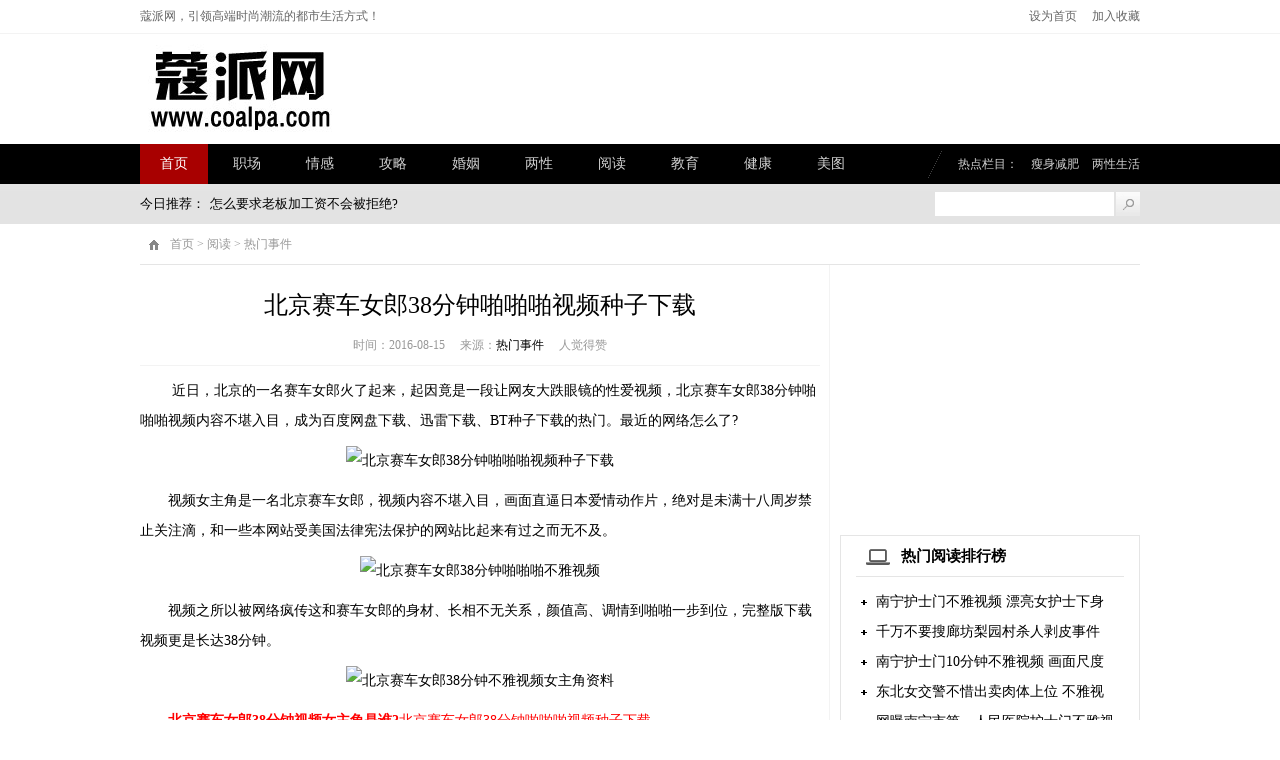

--- FILE ---
content_type: text/html
request_url: http://www.coalpa.com/read/hot/185.html
body_size: 8103
content:
<!DOCTYPE html>
<html>
<head>
<meta http-equiv="Content-Type" content="text/html; charset=utf-8" />
<meta name="viewport" content="width=device-width, initial-scale=1.0, maximum-scale=1.0, user-scalable=0">
<meta name="apple-mobile-web-app-capable" content="yes">
<meta name="apple-mobile-web-app-status-bar-style" content="black">
<meta name="format-detection" content="telephone=no">
<title>北京赛车女郎38分钟啪啪啪视频种子下载_热门事件-蔻派网</title>
<meta name="keywords" content="北京赛车女郎38分钟啪啪啪视频种子下载,北京赛车女郎38分钟视频女主角是谁">
<meta name="description" content="北京赛车女郎38分钟啪啪啪视频种子下载地址曝光，38分钟啪啪啪视频内容不堪入目，成为百度网盘下载、迅雷下载、BT种子下载的热门。北京赛车女郎38分钟视频女主角是谁？">
<meta http-equiv="Cache-Control" content="no-transform" />
<meta http-equiv="Cache-Control" content="no-siteapp" />
<meta name="mobile-agent" content="format=html5;url=http://m.coalpa.com/show_47_185.html">
<meta name="mobile-agent" content="format=xhtml;url=http://m.coalpa.com/show_47_185.html">
<meta name="applicable-device" content="pc">
<meta http-equiv="content-language" content="zh-CN" />
<link rel="canonical" href="http://www.coalpa.com/read/hot/185.html" />
<link rel="stylesheet" href="http://www.coalpa.com/style/style.css" />
<script src="http://www.coalpa.com/style/jquery.min.js"></script>
<!--[if lt IE 9]>
<script src="http://www.coalpa.com/style/html5.js"></script>
<![endif]-->
<script type="text/javascript">
(function() {
	var sUserAgent = navigator.userAgent;
	if (sUserAgent.indexOf('Android') > -1 || sUserAgent.indexOf('iPhone') > -1 || sUserAgent.indexOf('iPod') > -1 || sUserAgent.indexOf('Symbian') > -1)
	{location.href = 'http://m.coalpa.com/show_47_185.html';}else{}})();
</script>
<script>
var _hmt = _hmt || [];
(function() {
  var hm = document.createElement("script");
  hm.src = "https://hm.baidu.com/hm.js?0377786a3cebb7da30ca5f85ded5cfed";
  var s = document.getElementsByTagName("script")[0]; 
  s.parentNode.insertBefore(hm, s);
})();
</script>
<base href="http://www.coalpa.com/" target="_blank">
</head>
<body>
<script>
var nav_id="47";
</script>
<header class="header">
<div class="topAreaBox">
<div class="topArea">
<span class="topAreaL">蔻派网，引领高端时尚潮流的都市生活方式！</span>
<span class="topAreaR"><a onclick="this.style.behavior='url(#default#homepage)';this.setHomePage('http://www.coalpa.com/')">设为首页</a><a onclick="javascript:window.external.addFavorite(location.href,document.title)">加入收藏</a></span>
</div>
</div>
<div class="area">
<div class="logo"><a href="http://www.coalpa.com/"><img src="http://www.coalpa.com/p/logo.jpg" alt="蔻派网" width="200" height="90" /></a></div>
<div class="banner">
<script src="http://www.coalpa.com/d/js/acmsd/thea5.js" type="text/javascript"></script>
</div>
</div>
<nav class="navBox">
<div class="nav">
<ul id="navUl">
<li onMouseOver="nav(0)" onMouseOut="nav_hide(0)">
<a class="mainNavL" href="http://www.coalpa.com/">首页</a>
<div class="subNav" style="display:none;" id="allNav0">
<div class="subNavL">今日推荐：<a href="http://www.coalpa.com/job/pay/24.html">怎么要求老板加工资不会被拒绝?</a></div>
<div class="subNavR"><script type="text/javascript" src="http://www.coalpa.com/style/search.js"></script></div>
</div>
</li>
<li onMouseOver="nav(1)" onMouseOut="nav_hide(1)">
<a class="mainNavL" href="http://www.coalpa.com/job/">职场</a>
<div class="subNav" style="display:none;" id="allNav1">
<div class="subNavL">
<a href="http://www.coalpa.com/job/pay/">升职加薪</a>
<a href="http://www.coalpa.com/job/story/">职场故事</a>
<a href="http://www.coalpa.com/job/social/">职场社交</a>
<a href="http://www.coalpa.com/job/system/">职场法则</a>
</div>
<div class="subNavR"><script type="text/javascript" src="http://www.coalpa.com/style/search.js"></script></div>
</div>
</li>
<li onMouseOver="nav(2)" onMouseOut="nav_hide(2)">
<a class="mainNavL" href="http://www.coalpa.com/love/">情感</a>
<div class="subNav" style="display:none;" id="allNav2">
<div class="subNavL">
<a href="http://www.coalpa.com/love/office/">办公室恋情</a>
<a href="http://www.coalpa.com/love/male/">男人口述</a>
<a href="http://www.coalpa.com/love/female/">女人口述</a>
<a href="http://www.coalpa.com/love/bt/">另类口述</a>
</div>
<div class="subNavR"><script type="text/javascript" src="http://www.coalpa.com/style/search.js"></script></div>
</div>
</li>
<li onMouseOver="nav(3)" onMouseOut="nav_hide(3)">
<a class="mainNavL" href="http://www.coalpa.com/way/">攻略</a>
<div class="subNav" style="display:none;" id="allNav3">
<div class="subNavL">
<a href="http://www.coalpa.com/way/love/">恋爱手册</a>
<a href="http://www.coalpa.com/way/single/">单身生活</a>
<a href="http://www.coalpa.com/way/dating/">相亲交友</a>
</div>
<div class="subNavR"><script type="text/javascript" src="http://www.coalpa.com/style/search.js"></script></div>
</div>
</li>
<li onMouseOver="nav(4)" onMouseOut="nav_hide(4)">
<a class="mainNavL" href="http://www.coalpa.com/marry/">婚姻</a>
<div class="subNav" style="display:none;" id="allNav4">
<div class="subNavL">
<a href="http://www.coalpa.com/marry/poxi/">婆媳关系</a>
<a href="http://www.coalpa.com/marry/love/">婚恋嫁娶</a>
<a href="http://www.coalpa.com/marry/yunqi/">孕期情感</a>
<a href="http://www.coalpa.com/marry/affair/">婚外恋情</a>
</div>
<div class="subNavR"><script type="text/javascript" src="http://www.coalpa.com/style/search.js"></script></div>
</div>
</li>
<li onMouseOver="nav(5)" onMouseOut="nav_hide(5)">
<a class="mainNavL" href="http://www.coalpa.com/sex/">两性</a>
<div class="subNav" style="display:none;" id="allNav5">
<div class="subNavL">
<a href="http://www.coalpa.com/sex/male/">男性心理</a>
<a href="http://www.coalpa.com/sex/female/">女性心理</a>
<a href="http://www.coalpa.com/sex/topic/">两性话题</a>
</div>
<div class="subNavR"><script type="text/javascript" src="http://www.coalpa.com/style/search.js"></script></div>
</div>
</li>
<li onMouseOver="nav(6)" onMouseOut="nav_hide(6)">
<a class="mainNavL" href="http://www.coalpa.com/read/">阅读</a>
<div class="subNav" style="display:none;" id="allNav6">
<div class="subNavL">
<a href="http://www.coalpa.com/read/star/">明星娱乐</a>
<a href="http://www.coalpa.com/read/famous/">历史故事</a>
<a href="http://www.coalpa.com/read/gossip/">吐槽八卦</a>
<a href="http://www.coalpa.com/read/story/">情感故事</a>
<a href="http://www.coalpa.com/read/hot/">热门事件</a>
</div>
<div class="subNavR"><script type="text/javascript" src="http://www.coalpa.com/style/search.js"></script></div>
</div>
</li>
<li onMouseOver="nav(7)" onMouseOut="nav_hide(7)">
<a class="mainNavL" href="http://www.coalpa.com/edu/">教育</a>
<div class="subNav" style="display:none;" id="allNav7">
<div class="subNavL">
<a href="http://www.coalpa.com/edu/home/">亲子关系</a>
<a href="http://www.coalpa.com/edu/youth/">青春期</a>
<a href="http://www.coalpa.com/edu/school/">教育考试</a>
<a href="http://www.coalpa.com/edu/liuxue/">出国留学</a>
<a href="http://www.coalpa.com/edu/job/">职业教育</a>
</div>
<div class="subNavR"><script type="text/javascript" src="http://www.coalpa.com/style/search.js"></script></div>
</div>
</li>
<li onMouseOver="nav(8)" onMouseOut="nav_hide(8)">
<a class="mainNavL" href="http://www.coalpa.com/healthy/">健康</a>
<div class="subNav" style="display:none;" id="allNav8">
<div class="subNavL">
<a href="http://www.coalpa.com/healthy/male/">男性健康</a>
<a href="http://www.coalpa.com/healthy/female/">女性健康</a>
<a href="http://www.coalpa.com/healthy/mental/">心理健康</a>
<a href="http://www.coalpa.com/healthy/eat/">健康食谱</a>
<a href="http://www.coalpa.com/healthy/weight/">减肥瘦身</a>
<a href="http://www.coalpa.com/healthy/breast/">丰胸美臀</a>
<a href="http://www.coalpa.com/healthy/medical/">中医养生</a>
<a href="http://www.coalpa.com/healthy/erke/">儿童健康</a>
</div>
<div class="subNavR"><script type="text/javascript" src="http://www.coalpa.com/style/search.js"></script></div>
</div>
</li>
<li onMouseOver="nav(9)" onMouseOut="nav_hide(9)">
<a class="mainNavL" href="http://www.coalpa.com/photo/">美图</a>
<div class="subNav" style="display:none;" id="allNav9">
<div class="subNavL">
<a href="http://www.coalpa.com/photo/meinv/">性感美女</a>
<a href="http://www.coalpa.com/photo/star/">明星图片</a>
</div>
<div class="subNavR"><script type="text/javascript" src="http://www.coalpa.com/style/search.js"></script></div>
</div>
</li>
</ul>
<div class="mainNavR">
<span>热点栏目：</span>
<a href="http://www.coalpa.com/healthy/weight/">瘦身减肥</a>
<a href="http://www.coalpa.com/sex/topic/">两性生活</a>
</div>
</div>
</nav>
<script src="http://www.coalpa.com/style/nav.js"></script>
</header>
<!-- 全局开始 -->
<div class="w1020">
<div class="w1000">
<div class="crumbs"><a href="http://www.coalpa.com/">首页</a>&nbsp;>&nbsp;<a href="http://www.coalpa.com/read/">阅读</a>&nbsp;>&nbsp;<a href="http://www.coalpa.com/read/hot/">热门事件</a></div>
<!-- 左侧开始 -->
<div class="leftSide">
<div class="show">
<h1>北京赛车女郎38分钟啪啪啪视频种子下载</h1>
<div class="copyfrom">
<div class="txt">时间：2016-08-15<span></span>来源：<a href='http://www.coalpa.com/read/hot/' target=_blank>热门事件</a><span></span><script src=http://www.coalpa.com/e/public/ViewClick/?classid=47&id=185&addclick=1></script>人觉得赞</div>
</div>
<div class="content">
<script src="http://www.coalpa.com/d/js/acmsd/thea7.js" type="text/javascript"></script>
<p>&nbsp;　　近日，北京的一名赛车女郎火了起来，起因竟是一段让网友大跌眼镜的性爱视频，北京赛车女郎38分钟啪啪啪视频内容不堪入目，成为百度网盘下载、迅雷下载、BT种子下载的热门。最近的网络怎么了?</p>
<p style="text-align: center;"><img src="http://www.coalpa.com/d/file/20160815/7e63901a548962af8ae1f10a7849a31f.jpg" alt="北京赛车女郎38分钟啪啪啪视频种子下载" width="619" height="383" /></p>
<p>　　视频女主角是一名北京赛车女郎，视频内容不堪入目，画面直逼日本爱情动作片，绝对是未满十八周岁禁止关注滴，和一些本网站受美国法律宪法保护的网站比起来有过之而无不及。</p>
<p style="text-align: center;"><img src="http://www.coalpa.com/d/file/20160815/cebeb519a630936c441e9167cef5fe29.jpg" alt="北京赛车女郎38分钟啪啪啪不雅视频" width="581" height="336" /></p>
<p>　　视频之所以被网络疯传这和赛车女郎的身材、长相不无关系，颜值高、调情到啪啪一步到位，完整版下载视频更是长达38分钟。</p>
<p style="text-align: center;"><img src="http://www.coalpa.com/d/file/20160815/182907f1325f1285f6a949b4a03343c8.jpg" alt="北京赛车女郎38分钟不雅视频女主角资料" width="500" height="646" /></p>
<p>　　<span style="color: rgb(255, 0, 0);"><strong>北京赛车女郎38分钟视频女主角是谁?</strong></span><font color="#ff0000"><b>北京赛车女郎38分钟啪啪啪视频种子下载</b></font></p>
<p>　　相信很多老司机都对赛车女郎的身份比较感兴趣，下面<a href="http://www.coalpa.com/">蔻蔻</a>就为大家扒一扒这位北京赛车女郎的个人资料和素颜照片，感兴趣的不能错过哦。</p></div>
<div id="pages" class="mt10"></div>
<div class="declare">
<div class="txt">
<p><span></span>凡注明为其他媒体来源的信息，均为转载自其他媒体，并不代表蔻派网赞同其观点，也不代表本网对其真实性负责。</p>
<p><span></span>您若对稿件处理有任何疑问或质疑，请立即与蔻派网（www.coalpa.com）联系，本网将迅速给您回应并做处理。</p>
<p><span></span>本文原创地址：<a href="http://www.coalpa.com/read/hot/185.html" title="北京赛车女郎38分钟啪啪啪视频种子下载">http://www.coalpa.com/read/hot/185.html</a>转载请注明出处！</p>
<p><span></span>本文标签：<a href="http://www.coalpa.com/tags-%E4%B8%8D%E9%9B%85%E8%A7%86%E9%A2%91.html" target="_blank">不雅视频</a> <a href="http://www.coalpa.com/tags-%E4%B8%8D%E9%9B%85%E5%9B%BE%E7%89%87.html" target="_blank">不雅图片</a> <a href="http://www.coalpa.com/tags-%E5%95%AA%E5%95%AA%E5%95%AA.html" target="_blank">啪啪啪</a> <a href="http://www.coalpa.com/tags-%E8%B5%9B%E8%BD%A6%E5%A5%B3%E9%83%8E.html" target="_blank">赛车女郎</a></p>
<p><span></span>上篇文章：<a href='http://www.coalpa.com/read/hot/170.html'>u递是传销吗？u递传销骗局揭秘，真相竟是…</a></p>
<p><span></span>下篇文章：<a href='http://www.coalpa.com/read/hot/208.html'>嫩模赵姿瑜Momo全裸俯身扭腰翘屁股发文：只想简简单单</a></p>
</div>
</div>
<!-- 云推荐阅读开始 -->
<div id="hm_t_101136"></div>
<!-- 云推荐阅读结束 -->
<!-- 相关阅读开始 -->
<div class="showImg">
<em class="tit">根据你最近浏览推荐阅读</em>
<ul>
<li><a href="http://www.coalpa.com/read/gossip/55.html"><img src="http://www.coalpa.com/d/file/20160427/7d0b7ad4dce0b7cbdebc989423f417b1.jpg" height="106" width="159" alt="刘梓晨与亚美只只做爱不雅视频8部完整版迅雷BT下载" border="0"><br />刘梓晨与亚美只只做爱不雅视频8部完整版迅雷BT下载</a></li><li><a href="http://www.coalpa.com/read/gossip/56.html"><img src="http://www.coalpa.com/d/file/20160427/4259b477c6904e6b9255d173b8f05cf5.jpg" height="106" width="159" alt="刘梓晨亚美只只视频资源网盘下载链接(新)" border="0"><br />刘梓晨亚美只只视频资源网盘下载链接(新)</a></li><li><a href="http://www.coalpa.com/edu/home/59.html"><img src="http://www.coalpa.com/d/file/20160502/82cd365aa60896320fbcd0d0530928d1.jpg" height="106" width="159" alt="父亲买二手3DS给女儿 色情视频不堪入目" border="0"><br />父亲买二手3DS给女儿 色情视频不堪入目</a></li><li><a href="http://www.coalpa.com/read/gossip/83.html"><img src="http://www.coalpa.com/d/file/20160518/18decbfd3e1a89fc8d3a7144e0e9b92a.jpg" height="106" width="159" alt="美女公交上趴男友裆部蠕动数分钟 监控拍下不雅视频" border="0"><br />美女公交上趴男友裆部蠕动数分钟 监控拍下不雅视频</a></li><li><a href="http://www.coalpa.com/love/bt/111.html"><img src="http://www.coalpa.com/d/file/20160615/029745347380d93f3f1c707912bbbb7e.jpg" height="106" width="159" alt="被男朋友的朋友强奸怎么办" border="0"><br />被男朋友的朋友强奸怎么办</a></li><li><a href="http://www.coalpa.com/sex/topic/112.html"><img src="http://www.coalpa.com/d/file/20160615/75633274a96df320d023d75b78ef4f28.jpg" height="106" width="159" alt="喝醉酒后被男朋友强上了，我该怎么办？" border="0"><br />喝醉酒后被男朋友强上了，我该怎么办？</a></li><li><a href="http://www.coalpa.com/sex/topic/114.html"><img src="http://www.coalpa.com/d/file/20160616/7181e0eb2518f341f043c1f4e182e24a.jpg" height="106" width="159" alt="情侣公寓阳台裸体性爱半小时被邻居偷拍" border="0"><br />情侣公寓阳台裸体性爱半小时被邻居偷拍</a></li><li><a href="http://www.coalpa.com/read/hot/185.html"><img src="http://www.coalpa.com/d/file/20160815/d2dfe834be6b16caf535c09e3b7240ff.jpg" height="106" width="159" alt="北京赛车女郎38分钟啪啪啪视频种子下载" border="0"><br />北京赛车女郎38分钟啪啪啪视频种子下载</a></li></ul>
</div>
<!-- 相关阅读结束 -->
<!-- 相关阅读开始 -->
<div class="showRead">
<em class="tit">附近的蔻派网友正在阅读</em>
<ul>
<li><span></span><a href="http://www.coalpa.com/read/hot/330.html" title="官宣！蔻派网自即日起恢复正常运营!">官宣！蔻派网自即日起恢复正常运营!</a></li><li><span></span><a href="http://www.coalpa.com/read/hot/326.html" title="网络语买了否冷是什么意思？原来买了否冷是这个梗">网络语买了否冷是什么意思？原来买了否冷是这个</a></li><li><span></span><a href="http://www.coalpa.com/read/hot/323.html" title="张家口桥东区爆炸事故最新消息：车进厂时爆炸引燃周围车辆">张家口桥东区爆炸事故最新消息：车进厂时爆炸引</a></li><li><span></span><a href="http://www.coalpa.com/read/hot/318.html" title="网络语中国锦鲤是什么意思 网络词汇中国锦鲤最新注解">网络语中国锦鲤是什么意思 网络词汇中国锦鲤</a></li><li><span></span><a href="http://www.coalpa.com/read/hot/276.html" title="斗鱼三骚七哥张琪格COSPLAY王者荣耀图集">斗鱼三骚七哥张琪格COSPLAY王者荣耀图集</a></li><li><span></span><a href="http://www.coalpa.com/read/hot/274.html" title="91网站美团外卖送餐视频是真的吗？哪里可以下载">91网站美团外卖送餐视频是真的吗？哪里可以下载</a></li><li><span></span><a href="http://www.coalpa.com/read/hot/273.html" title="酒店送美团外卖上床视频 美团外卖视频下载">酒店送美团外卖上床视频 美团外卖视频下载</a></li><li><span></span><a href="http://www.coalpa.com/read/hot/267.html" title="斗鱼女主播张琪格cosplay露娜 斗鱼三骚张琪格">斗鱼女主播张琪格cosplay露娜 斗鱼三骚张琪格</a></li><li><span></span><a href="http://www.coalpa.com/read/hot/232.html" title="千万不要搜廊坊梨园村杀人剥皮事件">千万不要搜廊坊梨园村杀人剥皮事件</a></li><li><span></span><a href="http://www.coalpa.com/read/hot/220.html" title="倪妮刮毛门不雅照片曝光 手摸私处表情销魂">倪妮刮毛门不雅照片曝光 手摸私处表情销魂</a></li><li><span></span><a href="http://www.coalpa.com/read/hot/219.html" title="女子商场内遭扒衣围殴 扒光衣服拍不雅视频">女子商场内遭扒衣围殴 扒光衣服拍不雅视频</a></li><li><span></span><a href="http://www.coalpa.com/read/hot/213.html" title="小三遭两女子撕烂上衣服暴打：让你在勾引啊">小三遭两女子撕烂上衣服暴打：让你在勾引啊</a></li></ul>
</div>
<!-- 相关阅读结束 -->
<!-- 百科开始 -->
<dl class="showEncy">
<dt class="tit">
<a>蔻派网友热点关注排行榜</a>
<span class="more">
<a>最新热点</a>
</span>
</dt>
<dd class="showEncyList">
<a href="http://www.coalpa.com/tags-%E5%81%A5%E5%BA%B7%E5%85%BB%E7%94%9F%E6%96%B9%E6%B3%95.html" target="_blank">健康养生方法</a> <a href="http://www.coalpa.com/tags-%E4%B8%AD%E5%8C%BB%E5%85%BB%E7%94%9F%E6%96%B9%E6%B3%95.html" target="_blank">中医养生方法</a> <a href="http://www.coalpa.com/tags-%E8%81%8C%E5%9C%BA%E7%A6%81%E5%BF%8C.html" target="_blank">职场禁忌</a> <a href="http://www.coalpa.com/tags-%E5%94%90%E6%9C%9D%E8%AF%A1%E4%BA%8B%E5%BD%95.html" target="_blank">唐朝诡事录</a> <a href="http://www.coalpa.com/tags-%E5%8A%9E%E5%85%AC%E5%AE%A4%E6%81%8B%E6%83%85.html" target="_blank">办公室恋情</a> <a href="http://www.coalpa.com/tags-%E8%AE%A4%E7%9F%A5%E5%B1%82%E6%AC%A1.html" target="_blank">认知层次</a> <a href="http://www.coalpa.com/tags-%E5%A5%B3%E6%80%A7%E6%B0%94%E8%B4%A8.html" target="_blank">女性气质</a> <a href="http://www.coalpa.com/tags-%E5%A5%B3%E6%80%A7%E9%AD%85%E5%8A%9B.html" target="_blank">女性魅力</a> <a href="http://www.coalpa.com/tags-%E7%BB%8F%E5%85%B8%E5%BD%B1%E8%A7%86%E4%BD%9C%E5%93%81.html" target="_blank">经典影视作品</a> <a href="http://www.coalpa.com/tags-%E5%BD%B1%E8%A7%86%E7%BB%8F%E5%85%B8%E5%8F%B0%E8%AF%8D.html" target="_blank">影视经典台词</a> <a href="http://www.coalpa.com/tags-%E8%8C%B6%E9%81%93%E6%96%87%E5%8C%96.html" target="_blank">茶道文化</a> <a href="http://www.coalpa.com/tags-%E6%99%AE%E6%B4%B1%E8%8C%B6.html" target="_blank">普洱茶</a> <a href="http://www.coalpa.com/tags-%E7%88%B1%E6%83%85%E8%A7%82.html" target="_blank">爱情观</a> <a href="http://www.coalpa.com/tags-%E5%BD%B1%E8%A7%86%E5%89%A7%E6%83%85.html" target="_blank">影视剧情</a> <a href="http://www.coalpa.com/tags-%E5%8E%86%E5%8F%B2%E6%95%99%E8%AE%AD.html" target="_blank">历史教训</a> <a href="http://www.coalpa.com/tags-%E5%94%90%E6%9C%9D%E5%8E%86%E5%8F%B2.html" target="_blank">唐朝历史</a> <a href="http://www.coalpa.com/tags-%E5%AD%A6%E4%B9%A0%E7%9A%84%E6%84%8F%E4%B9%89.html" target="_blank">学习的意义</a> <a href="http://www.coalpa.com/tags-%E9%98%85%E8%AF%BB%E7%9A%84%E6%84%8F%E4%B9%89.html" target="_blank">阅读的意义</a> <a href="http://www.coalpa.com/tags-%E7%B2%BE%E7%A5%9E%E5%86%85%E8%80%97.html" target="_blank">精神内耗</a> <a href="http://www.coalpa.com/tags-%E9%98%B2%E6%99%92%E9%9A%94%E7%A6%BB.html" target="_blank">防晒隔离</a> <a href="http://www.coalpa.com/tags-%E9%98%B2%E6%99%92%E6%96%B9%E6%B3%95.html" target="_blank">防晒方法</a> <a href="http://www.coalpa.com/tags-%E6%B1%82%E8%81%8C%E5%B8%82%E5%9C%BA%E7%8E%AF%E5%A2%83.html" target="_blank">求职市场环境</a> <a href="http://www.coalpa.com/tags-%E5%8F%91%E5%B0%8F%E6%83%85%E8%B0%8A.html" target="_blank">发小情谊</a> <a href="http://www.coalpa.com/tags-%E5%AE%88%E6%9D%91%E4%BA%BA.html" target="_blank">守村人</a> <a href="http://www.coalpa.com/tags-%E4%BA%BA%E5%B7%A5%E6%99%BA%E8%83%BD.html" target="_blank">人工智能</a> <a href="http://www.coalpa.com/tags-%E5%AD%A6%E7%94%9F%E5%85%BC%E8%81%8C.html" target="_blank">学生兼职</a> <a href="http://www.coalpa.com/tags-%E6%9A%91%E5%81%87%E5%B7%A5.html" target="_blank">暑假工</a> <a href="http://www.coalpa.com/tags-%E8%8C%85%E5%8F%B0%E9%85%92.html" target="_blank">茅台酒</a> <a href="http://www.coalpa.com/tags-%E5%B0%8F%E7%BA%A2%E4%B9%A6.html" target="_blank">小红书</a> <a href="http://www.coalpa.com/tags-%E4%B8%AD%E5%B9%B4%E5%8D%B1%E6%9C%BA.html" target="_blank">中年危机</a> <a href="http://www.coalpa.com/tags-%E7%94%9F%E6%97%A5%E6%84%BF%E6%9C%9B.html" target="_blank">生日愿望</a> <a href="http://www.coalpa.com/tags-%E5%93%81%E7%89%8C%E6%96%87%E6%A1%88.html" target="_blank">品牌文案</a> <a href="http://www.coalpa.com/tags-%E7%9B%B8%E4%BA%B2%E8%AF%9D%E9%A2%98.html" target="_blank">相亲话题</a> <a href="http://www.coalpa.com/tags-%E7%9B%B8%E4%BA%B2%E8%81%8A%E5%A4%A9.html" target="_blank">相亲聊天</a> <a href="http://www.coalpa.com/tags-%E7%9B%B8%E4%BA%B2%E8%A7%81%E9%9D%A2.html" target="_blank">相亲见面</a> <a href="http://www.coalpa.com/tags-%E6%80%9D%E7%BB%B4%E6%A0%BC%E5%B1%80.html" target="_blank">思维格局</a> <a href="http://www.coalpa.com/tags-%E6%80%9D%E7%BB%B4%E8%AE%A4%E7%9F%A5.html" target="_blank">思维认知</a> <a href="http://www.coalpa.com/tags-%E8%AE%A4%E7%9F%A5%E5%81%8F%E5%B7%AE.html" target="_blank">认知偏差</a> <a href="http://www.coalpa.com/tags-%E5%A9%86%E5%AA%B3%E4%B8%8D%E5%92%8C.html" target="_blank">婆媳不和</a> <a href="http://www.coalpa.com/tags-%E5%A9%86%E5%AA%B3%E7%9B%B8%E5%A4%84.html" target="_blank">婆媳相处</a> <a href="http://www.coalpa.com/tags-%E6%80%80%E5%AD%95%E5%90%8E%E5%8F%8D%E5%BA%94.html" target="_blank">怀孕后反应</a> <a href="http://www.coalpa.com/tags-%E7%83%9F%E5%8D%A1.html" target="_blank">烟卡</a> <a href="http://www.coalpa.com/tags-%E5%88%9D%E6%81%8B%E5%BE%80%E4%BA%8B.html" target="_blank">初恋往事</a> <a href="http://www.coalpa.com/tags-%E9%A5%AE%E9%A3%9F%E4%B9%A0%E6%83%AF.html" target="_blank">饮食习惯</a> <a href="http://www.coalpa.com/tags-%E7%BB%93%E5%A9%9A%E7%A4%BC%E4%BB%AA.html" target="_blank">结婚礼仪</a> <a href="http://www.coalpa.com/tags-%E4%BC%B4%E5%A8%98.html" target="_blank">伴娘</a> <a href="http://www.coalpa.com/tags-%E4%B8%9C%E6%96%B9%E4%B8%8D%E8%B4%A5.html" target="_blank">东方不败</a> <a href="http://www.coalpa.com/tags-%E5%BC%A0%E5%A4%A9%E7%88%B1.html" target="_blank">张天爱</a> <a href="http://www.coalpa.com/tags-%E9%99%88%E6%98%B1%E9%9C%96.html" target="_blank">陈昱霖</a> <a href="http://www.coalpa.com/tags-%E5%A4%A9%E4%BB%B7%E5%88%86%E6%89%8B%E8%B4%B9.html" target="_blank">天价分手费</a></dd>
</dl>
<!-- 百科结束 -->
<div id="SOHUCS" sid="185" ></div>
</div>
</div>
<!-- 左侧结束 -->
<!-- 右侧开始 -->
<div class="rightSide">
<div class="adOne mt10">
<script src="http://www.coalpa.com/d/js/acmsd/thea2.js" type="text/javascript"></script>
</div>
<div class="showHot mt10">
<em class="tit"><span></span>热门阅读排行榜</em>
<ul>
<li><span></span><a href="http://www.coalpa.com/read/hot/153.html" title="南宁护士门不雅视频 漂亮女护士下身全裸">南宁护士门不雅视频 漂亮女护士下身</a></li><li><span></span><a href="http://www.coalpa.com/read/hot/232.html" title="千万不要搜廊坊梨园村杀人剥皮事件">千万不要搜廊坊梨园村杀人剥皮事件</a></li><li><span></span><a href="http://www.coalpa.com/read/hot/157.html" title="南宁护士门10分钟不雅视频 画面尺度惊人">南宁护士门10分钟不雅视频 画面尺度</a></li><li><span></span><a href="http://www.coalpa.com/read/hot/155.html" title="东北女交警不惜出卖肉体上位 不雅视频遭疯传">东北女交警不惜出卖肉体上位 不雅视</a></li><li><span></span><a href="http://www.coalpa.com/read/hot/152.html" title="网曝南宁市第一人民医院护士门不雅视频">网曝南宁市第一人民医院护士门不雅视</a></li><li><span></span><a href="http://www.coalpa.com/read/hot/185.html" title="北京赛车女郎38分钟啪啪啪视频种子下载">北京赛车女郎38分钟啪啪啪视频种子下</a></li><li><span></span><a href="http://www.coalpa.com/read/hot/154.html" title="老司机爆南宁护士门不雅视频 女主角被人肉">老司机爆南宁护士门不雅视频 女主角</a></li><li><span></span><a href="http://www.coalpa.com/read/hot/220.html" title="倪妮刮毛门不雅照片曝光 手摸私处表情销魂">倪妮刮毛门不雅照片曝光 手摸私处表</a></li><li><span></span><a href="http://www.coalpa.com/read/hot/274.html" title="91网站美团外卖送餐视频是真的吗？哪里可以下载">91网站美团外卖送餐视频是真的吗？哪里</a></li><li><span></span><a href="http://www.coalpa.com/read/hot/273.html" title="酒店送美团外卖上床视频 美团外卖视频下载">酒店送美团外卖上床视频 美团外卖视</a></li></ul>
</div>
<div class="adOne mt10">
<script src="http://www.coalpa.com/d/js/acmsd/thea2.js" type="text/javascript"></script>
</div>
<div class="showHot mt10">
<em class="tit"><span></span>蔻派网友推荐阅读</em>
<ul>
<li><span></span><a href="http://www.coalpa.com/read/hot/276.html" title="斗鱼三骚七哥张琪格COSPLAY王者荣耀图集">斗鱼三骚七哥张琪格COSPLAY王者荣耀</a></li><li><span></span><a href="http://www.coalpa.com/read/hot/274.html" title="91网站美团外卖送餐视频是真的吗？哪里可以下载">91网站美团外卖送餐视频是真的吗？哪里</a></li><li><span></span><a href="http://www.coalpa.com/read/hot/273.html" title="酒店送美团外卖上床视频 美团外卖视频下载">酒店送美团外卖上床视频 美团外卖视</a></li><li><span></span><a href="http://www.coalpa.com/read/hot/267.html" title="斗鱼女主播张琪格cosplay露娜 斗鱼三骚张琪格">斗鱼女主播张琪格cosplay露娜 斗鱼三</a></li><li><span></span><a href="http://www.coalpa.com/read/hot/232.html" title="千万不要搜廊坊梨园村杀人剥皮事件">千万不要搜廊坊梨园村杀人剥皮事件</a></li></ul>
</div>
<div class="adOne mt10">
<script src="http://www.coalpa.com/d/js/acmsd/thea3.js" type="text/javascript"></script>
</div>
<div id="hm_t_104286"></div>
</div>
<!-- 右侧结束 -->
</div>
</div>
<!-- 全局结束 -->
<footer class="footer">
<div class="stripe">
<a href="http://www.coalpa.com/about/lianxi.html" rel="nofollow">关于我们</a>
<a href="http://www.coalpa.com/about/hezuo.html" rel="nofollow">商务合作</a>
<a href="http://www.coalpa.com/about/copyright.html" rel="nofollow">版权声明</a>
<a href="http://www.coalpa.com/sitemap.xml">网站地图</a>
<a href="#">热门标签</a>
</div>
<div class="copyRight">
Copyright &copy 2001-2024 www.coalpa.com  All Rights Reserved<span></span>苏州市经方纬略管理服务有限公司 版权所有<span></span><a href="http://www.miitbeian.gov.cn/" rel="nofollow">苏ICP备2024105107号</a><br />
未经授权禁止转载、摘编、复制或建立镜像，如有违反，追究法律责任。</div>
</footer>
<script>
	(function(){
		var canonicalURL, curProtocol;
		//Get the <link> tag
		var x=document.getElementsByTagName("link");
		//Find the last canonical URL
		if(x.length > 0){
			for (i=0;i<x.length;i++){
				if(x[i].rel.toLowerCase() == 'canonical' && x[i].href){
					canonicalURL=x[i].href;
				}
			}
		}
		//Get protocol
	    if (!canonicalURL){
	    	curProtocol = window.location.protocol.split(':')[0];
	    }
	    else{
	    	curProtocol = canonicalURL.split(':')[0];
	    }
	    //Get current URL if the canonical URL does not exist
	    if (!canonicalURL) canonicalURL = window.location.href;
	    //Assign script content. Replace current URL with the canonical URL
    	!function(){var e=/([http|https]://[a-zA-Z0-9_.]+.baidu.com)/gi,r=canonicalURL,t=document.referrer;if(!e.test(r)){var n=(String(curProtocol).toLowerCase() === 'https')?"https://sp0.baidu.com/9_Q4simg2RQJ8t7jm9iCKT-xh_/s.gif":"//api.share.baidu.com/s.gif";t?(n+="?r="+encodeURIComponent(document.referrer),r&&(n+="&l="+r)):r&&(n+="?l="+r);var i=new Image;i.src=n}}(window);})();
</script>
<script src="http://www.coalpa.com/style/jquery.superslide.js"></script>
<script src="http://www.coalpa.com/style/all.js"></script>
<script src="http://www.coalpa.com/d/js/acmsd/thea4.js" type="text/javascript"></script>
<script>document.write(unescape('%3Cdiv id="hm_t_104286"%3E%3C/div%3E%3Cscript charset="utf-8" src="http://crs.baidu.com/t.js?siteId=0a729795c550d04ecc74f88323cb5831&planId=104286&async=0&referer=') + encodeURIComponent(document.referrer) + '&title=' + encodeURIComponent(document.title) + '&rnd=' + (+new Date) + unescape('"%3E%3C/script%3E'));</script>
</body>
</html>

--- FILE ---
content_type: text/css
request_url: http://www.coalpa.com/style/style.css
body_size: 6578
content:
/**
* @description: ޢ����������ʽ
* @author: ���
* @author url: http://www.coalpa.com/
* @update: 2015-03-08 18:30
**/
/* CSS Document */
html, body, div, span, object, iframe, h1, h2, h3, h4, h5, h6, p, blockquote, pre, abbr, address, cite, code, del, dfn, em, img, ins, kbd, q, samp, small, sub, sup, var, b, i, dl, dt, dd, ol, ul, li, fieldset, form, label, legend, table, caption, tbody, tfoot, thead, tr, th, td, article, aside, canvas, details, figcaption, figure, footer, header, hgroup, menu, nav, section, summary, time, mark, audio, video { margin: 0; padding: 0; border: none; outline: 0; font-size: 100%; font-weight: 400; vertical-align: baseline; background: transparent; }
html { _background: url(about:black) no-repeat fixed; }
body { font-family: 'Microsoft YaHei','simsun','Arial Narrow'; font-size: 12px; font-weight: 400; color: #000; background: #fff; word-wrap: break-word; }
* { margin: 0; padding: 0; }
article, aside, dialog, details, figcaption, figure, footer, header, hgroup, menu, nav, section { display: block; }
.clear { zoom: 1; }
.clear:after { display: block; clear: both; height: 0; font-size: 0; visibility: hidden; content: '\20'; }
ol, ul { list-style: none; }
i, em { font-style: normal; }
img { -ms-interpolation-mode: bicubic; }
a { text-decoration: none; color: #000; }
a:hover { text-decoration: none; color: #c00; }
.keylink { border-bottom: 1px dotted #0781c7; color: #0b3b8c; }
.keylink:hover { text-decoration: none; color: #0b3b8c; background: #ebf2fa; }
.keylink:visited { border-bottom: 1px dotted #0781c7; color: #0b3b8c; }
/* ���ø��� */
.fl { float: left; }
.fr { float: right; }
/* ���ü�� */
.mt10 { margin-top: 10px; }
.mt20 { margin-top: 20px; }
.mb10 { margin-bottom: 10px; }
.ml10 { margin-left: 10px; }
.ml20 { margin-left: 20px; }
/* ���ÿ��� */
.w1020 { width: 1020px; overflow: hidden; margin: 0 auto; background: #fff; }
.w1000 { float: left; width: 1000px; overflow: hidden; margin-bottom: 10px; margin-left: 10px; background: #fff; }
/* ���� */
.header { width: 100%; overflow: hidden; background: #fff; }
.topAreaBox { width: 100%; height: 33px; overflow: hidden; border-bottom: 1px solid #f3f3f3; font-size: 12px; line-height: 33px; color: #666; }
.topAreaBox .topArea { width: 1000px; overflow: hidden; margin: 0 auto; }
.topAreaBox .topArea .topAreaL { float: left; }
.topAreaBox .topArea .topAreaL a { padding-right: 15px; color: #666; }
.topAreaBox .topArea .topAreaL a:hover { color: #000; }
.topAreaBox .topArea .topAreaR { float: right; }
.topAreaBox .topArea .topAreaR a { padding-left: 15px; color: #666; }
.topAreaBox .topArea .topAreaR a:hover { color: #000; }
.area { width: 1000px; height: 90px; overflow: hidden; margin: 0 auto; padding: 10px 0; }
.area .logo { float: left; width: 200px; height: 90px; overflow: hidden; }
.area .banner { float: right; width: 760px; height: 90px; overflow: hidden; }
.navBox { width: 100%; height: 80px; overflow: hidden; background: url(../p/navbg.jpg) repeat; }
.navBox .nav { position: relative; width: 1000px; height: 80px; overflow: hidden; margin: 0 auto; }
.navBox .nav ul li { display: inline; float: left; }
.navBox .nav ul li .mainNavL { display: inline-block; height: 40px; margin-right: 5px; padding: 0 20px; font-size: 14px; line-height: 40px; color: #d3d3d3; }
.navBox .nav ul li .mainNavL:hover { color: #fff; }
.navBox .nav ul li.hov .mainNavL { color: #fff; background: #a80000; }
.navBox .nav .mainNavR { float: right; height: 40px; font-size: 12px; line-height: 40px; color: #d3d3d3; background: url(../p/nav.png) no-repeat left center; }
.navBox .nav .mainNavR span { margin-left: 30px; }
.navBox .nav .mainNavR a { margin-left: 10px; color: #d3d3d3; }
.navBox .nav .mainNavR a:hover { color: #fff; }
.navBox .nav .subNav { position: absolute; top: 40px; left: 0; width: 1000px; height: 40px; }
.navBox .nav .subNav .subNavL { display: inline-block; float: left; height: 40px; font-size: 13px; line-height: 40px; color: #000; }
.navBox .nav .subNav .subNavL a { display: inline-block; margin: 0 5px; font-size: 13px; }
.navBox .nav .subNav .subNavR { display: inline-block; float: right; width: 205px; height: 24px; overflow: hidden; margin-top: 8px; }
.navBox .nav .subNav .subNavR .navSearch { float: left; width: 205px; height: 24px; overflow: hidden; }
.navBox .nav .subNav .subNavR .navSearch .navSearchInp { float: left; width: 169px; height: 14px; overflow: hidden; padding: 5px; line-height: 14px; text-align: center; background-color: #fff; }
.navBox .nav .subNav .subNavR .navSearch .navSearchInp input { float: left; width: 169px; height: 14px; border: none; font-size: 12px; line-height: 14px; }
.navBox .nav .subNav .subNavR .navSearch .navSearchBtn { float: left; width: 24px; height: 24px; overflow: hidden; margin-left: 2px; border: none; background: url(../p/all.png) no-repeat 0 -10px; cursor: pointer; }
/* ��ҳ�õ� */
.indexSlide { float: left; position: relative; width: 1000px; height: 400px; overflow: hidden; margin-top: 10px; }
.indexSlide .bd { width: 1000px; overflow: hidden; }
.indexSlide .bd ul { position: absolute; height: 400px; }
.indexSlide .bd li { float: left; position: relative; width: 1000px; height: 400px; overflow: hidden; }
.indexSlide .bd li .slideShow { position: absolute; bottom: 0; left: 0; z-index: 1; width: 1000px; height: 80px; overflow: hidden; background: #fff; background-color: rgba(255,255,255,0.8); }
.indexSlide .bd li .slideShow .slideTit { float: left; width: 770px; height: 45px; overflow: hidden; margin-left: 30px; font-size: 22px; line-height: 45px; }
.indexSlide .bd li .slideShow .slideDes { float: left; width: 770px; height: 20px; overflow: hidden; margin-left: 30px; font-size: 12px; line-height: 20px; }
.indexSlide .slideBtn { position: absolute; top: 150px; left: 50%; z-index: 2; width: 1000px; margin-left: -500px; }
.indexSlide .slideBtn a { position: absolute; top: 0; width: 32px; height: 63px; }
.indexSlide .slideBtn a.prev { left: 20px; background: url(../p/all.png) no-repeat -136px -237px; filter: alpha(Opacity=40); opacity: 0.4; }
.indexSlide .slideBtn a.next { right: 20px; background: url(../p/all.png) no-repeat -168px -237px; filter: alpha(Opacity=40); opacity: 0.4; }
.indexSlide .hd { float: left; position: absolute; right: 50px; bottom: 35px; z-index: 3; width: 78px; height: 10px; overflow: hidden; }
.indexSlide .hd ul li { display: inline-block; float: left; width: 10px; height: 10px; margin: 0 8px; border-radius: 50%; background: #a5a5a5; cursor: pointer; text-indent: -9999px; }
.indexSlide .hd ul li.on { background: #d60000; }
/* ��ҳ�Ƽ� */
.indexRecom { float: left; width: 740px; overflow: hidden; margin-top: 10px; }
.indexHeadlines { float: left; width: 740px; height: 30px; overflow: hidden; padding-bottom: 4px; border-bottom: 1px solid #b0b0b0; }
.indexHeadlines ul { float: left; width: 740px; overflow: hidden; }
.indexHeadlines ul li { float: left; width: 236px; height: 30px; overflow: hidden; margin-right: 10px; font-size: 14px; line-height: 30px; }
.indexHeadlines ul li span { display: inline-block; float: left; width: 10px; height: 10px; margin: 10px 5px 10px 5px; background: url(../p/all.png) no-repeat 0 2px; }
.indexFocus { float: left; position: relative; width: 300px; height: 200px; overflow: hidden; margin-top: 10px; }
.indexFocus .bd { width: 300px; }
.indexFocus .bd li { float: left; width: 300px; height: 200px; overflow: hidden; }
.indexFocus .hd { position: absolute; bottom: 15px; left: 50%; width: 68px; height: 5px; margin-left: -34px; text-align: center; }
.indexFocus .hd ul { }
.indexFocus .hd ul li { float: left; width: 5px; height: 5px; margin: 0 6px; border-radius: 50%; text-indent: -9999px; text-align: center; background: #a5a5a5; cursor: pointer; }
.indexFocus .hd ul li.on { background: #d60000; }
.indexFocus .slideBtn { position: absolute; top: 77px; left: 0; z-index: 2; width: 300px; }
.indexFocus .slideBtn a { position: absolute; top: 0; width: 40px; height: 46px; }
.indexFocus .slideBtn a.prev { left: 0; background: #fff url(../p/all.png) no-repeat 0px -254px; filter: alpha(Opacity=10); opacity: 0.1; }
.indexFocus .slideBtn a.next { right: 0; background: #fff url(../p/all.png) no-repeat -40px -254px; filter: alpha(Opacity=10); opacity: 0.1; }
.indexNews { float: left; width: 430px; height: 200px; overflow: hidden; margin-top: 10px; margin-left: 10px; }
.indexNews dl { float: left; width: 410px; height: 110px; overflow: hidden; margin: 0 10px; }
.indexNews dl dt { float: left; width: 410px; height: 50px; overflow: hidden; font-size: 18px; line-height: 50px; text-align: center; }
.indexNews dl dt a { color: #c00; }
.indexNews dl dd { float: left; width: 410px; height: 48px; overflow: hidden; font-size: 12px; line-height: 24px; color: #333; }
.indexNews ul { float: left; width: 430px; height: 90px; overflow: hidden; }
.indexNews ul li { float: left; width: 195px; height: 30px; overflow: hidden; margin: 0 15px 0 5px; font-size: 14px; line-height: 30px; }
.indexNews ul li span { display: inline-block; float: left; width: 10px; height: 10px; margin: 10px 3px 10px 5px; background: url(../p/all.png) no-repeat 0 2px; }
.indexPlan { float: left; width: 740px; overflow: hidden; margin-top: 10px; }
.indexPlan .indexPlanTit { display: block; width: 740px; height: 35px; overflow: hidden; background: url(../p/line.png) repeat-x scroll 0 -2px transparent; }
.indexPlan .indexPlanTit span { display: block; width: 110px; height: 35px; overflow: hidden; margin: 0 auto; font-size: 16px; line-height: 35px; font-weight: 700; text-align: center; background-color: #fff; }
.indexPlan ul { float: left; width: 740px; overflow: hidden; margin-top: 10px; }
.indexPlan ul li { float: left; width: 236px; height: 130px; overflow: hidden; margin-right: 10px; }
.indexSupportOne { float: right; width: 250px; height: 250px; overflow: hidden; margin-top: 10px; }
.indexSupportTwo { float: right; width: 250px; height: 170px; overflow: hidden; margin-top: 10px; }
/* ��ҳƵ��ͷ�� */
.indexCateTitBox { float: left; width: 1000px; overflow: hidden; margin-top: 10px; }
.indexCateTitBox .indexCateTit { float: left; width: 1000px; height: 20px; margin-top: 20px; background: url(../p/slash.png) repeat; }
.indexCateTitBox .indexCateTit .txt { position: absolute; left: 50%; width: 300px; height: 40px; overflow: hidden; margin-top: -15px; margin-left: -150px; font-size: 30px; line-height: 40px; text-align: center; background: #fff; }
.indexCateTitBox .indexCateTit .txt h2 { display: inline-block; margin-right: 10px; font-size: 34px; font-weight: 700; }
.indexCateTitBox .indexCateTit .txt h2 a { color: #c00; }
.indexCateTitBox .indexCateTit .txt small { margin-left: 10px; font-size: 30px; }
.indexCateTitBox .indexCateTitBtn { float: left; width: 1000px; height: 22px; padding: 15px 0 10px 0; border-bottom: 1px solid #dbdbdb; font-size: 14px; line-height: 22px; text-align: center; }
.indexCateTitBox .indexCateTitBtn a { margin: 0 10px; }
/* ��ҳƵ�����ҷָ� */
.indexCateL { float: left; width: 710px; overflow: hidden; }
.indexCateR { float: right; width: 280px; overflow: hidden; }
/* ��ҳƵ���õ� */
.indexCateSlide { float: left; position: relative; width: 710px; height: 320px; overflow: hidden; margin-top: 10px; }
.indexCateSlide .bd { float: left; width: 710px; overflow: hidden; }
.indexCateSlide .bd ul { position: absolute; height: 320px; }
.indexCateSlide .bd li { float: left; position: relative; width: 710px; height: 320px; overflow: hidden; }
.indexCateSlide .bd li .slideShow { float: left; position: absolute; bottom: 20px; left: 105px; z-index: 1; width: 500px; height: 80px; overflow: hidden; background: #fff; background-color: rgba(255,255,255,0.8); }
.indexCateSlide .bd li .slideShow .slideTit { float: left; width: 440px; height: 45px; overflow: hidden; padding: 0 30px; font-size: 20px; line-height: 45px; text-align: center; }
.indexCateSlide .bd li .slideShow .slideDes { float: left; width: 440px; height: 24px; overflow: hidden; margin: 0 30px; padding: 5px 0; border-top: 1px solid #b0b0b0; font-size: 12px; line-height: 24px; text-align: center; }
.indexCateSlide .slideBtn { position: absolute; top: 137px; left: 0; z-index: 2; width: 710px; }
.indexCateSlide .slideBtn a { position: absolute; top: 0; width: 40px; height: 46px; }
.indexCateSlide .slideBtn a.prev { left: 0; background: #fff url(../p/all.png) no-repeat 0px -254px; filter: alpha(Opacity=10); opacity: 0.1; }
.indexCateSlide .slideBtn a.next { right: 0; background: #fff url(../p/all.png) no-repeat -40px -254px; filter: alpha(Opacity=10); opacity: 0.1; }
/* ��ҳƵ����Ŀ */
.indexColOne { float: left; width: 230px; overflow: hidden; margin-top: 10px; }
.indexColOne .tit { float: left; width: 230px; height: 30px; overflow: hidden; background: url(../p/line.png) repeat-x scroll 0 -5px transparent; }
.indexColOne .tit h2 { display: block; width: 100px; height: 30px; overflow: hidden; margin: 0 auto; font-size: 16px; line-height: 30px; font-weight: 700; text-align: center; background-color: #fff; }
.indexColOne .pic { float: left; position: relative; width: 230px; height: 120px; overflow: hidden; margin-top: 5px; text-align: center; }
.indexColOne .pic span { position: absolute; top: 90px; left: 0; width: 230px; height: 30px; font-size: 14px; line-height: 30px; background: #fff; background-color: rgba(255,255,255,0.8); }
.indexColOne ul { float: left; margin-top: 5px; }
.indexColOne ul li { float: left; height: 30px; overflow: hidden; margin-left: 5px; font-size: 14px; line-height: 30px; }
.indexColOne ul li span { display: inline-block; float: left; width: 10px; height: 10px; margin: 10px 3px 10px 0; background: url(../p/all.png) no-repeat 0 2px; }
.indexColTwo { float: left; width: 345px; overflow: hidden; margin-top: 10px; }
.indexColTwo dl { }
.indexColTwo dl dt { float: left; width: 345px; height: 30px; overflow: hidden; background: url(../p/linetwo.png) repeat-x scroll 0 -5px transparent; }
.indexColTwo dl dt h2 { float: left; height: 30px; padding: 0 10px 0 25px; font-size: 16px; line-height: 30px; font-weight: 700; background: #fff url(../p/all.png) no-repeat -185px 8px; }
.indexColTwo dl dt small { float: right; height: 30px; padding-left: 10px; line-height: 30px; background: #fff; }
.indexColTwo dl dt small a { float: left; font-family: 'arial'; font-size: 10px; color: #999; }
.indexColTwo dl dd { float: left; width: 345px; height: 120px; overflow: hidden; margin-top: 10px; }
.indexColTwo dl dd .txt { float: left; width: 210px; }
.indexColTwo dl dd .pic { float: right; }
.indexColTwo ul { }
.indexColTwo ul li { float: left; height: 30px; overflow: hidden; font-size: 14px; line-height: 30px; }
.indexColTwo ul li strong { font-weight: 700; }
.indexColThree { float: left; width: 280px; overflow: hidden; margin-top: 10px; }
.indexColThree .tit { float: left; width: 280px; height: 30px; overflow: hidden; background: url(../p/line.png) repeat-x scroll 0 -5px transparent; }
.indexColThree .tit h2 { display: block; width: 100px; height: 30px; overflow: hidden; margin: 0 auto; font-size: 16px; line-height: 30px; font-weight: 700; text-align: center; background-color: #fff; }
.indexColThree .pic { float: left; width: 280px; height: 145px; overflow: hidden; margin-top: 5px; }
.indexColThree ul { float: left; width: 280px; padding: 5px 0; background: #eee; }
.indexColThree ul li { float: left; height: 30px; overflow: hidden; margin-left: 5px; font-size: 14px; line-height: 30px; }
.indexColThree ul li span { display: inline-block; float: left; width: 10px; height: 10px; margin: 10px 3px 10px 5px; background: url(../p/all.png) no-repeat 0 2px; }
/* ��ҳƵ���������� */
.indexHotList { float: left; position: relative; width: 280px; height: 310px; margin-top: 20px; background: url(../p/slash.png) repeat; }
.indexHotList em { position: absolute; top: -15px; left: 50%; width: 100px; height: 35px; margin-left: -50px; font-size: 16px; line-height: 35px; font-weight: 700; text-align: center; background: #fff; }
.indexHotList ul { float: left; width: 250px; height: 285px; overflow: hidden; margin: 5px; padding: 15px 10px 0; background: #fff; }
.indexHotList ul li { float: left; height: 30px; overflow: hidden; font-size: 14px; line-height: 30px; }
.indexHotList ul li span { display: inline-block; float: left; width: 10px; height: 10px; margin: 10px 3px 10px 0; background: url(../p/all.png) no-repeat 0 2px; }
/* ��ҳƵ���Ҳ��� */
.indexFashionPlan { float: left; width: 280px; height: 250px; overflow: hidden; margin-top: 10px; }
.indexLohasPlan { float: left; width: 280px; height: 210px; overflow: hidden; margin-top: 10px; }
.indexFinPlan { float: left; width: 280px; height: 240px; overflow: hidden; margin-top: 10px; }
.indexTechPlan { float: left; width: 280px; height: 250px; overflow: hidden; margin-top: 10px; }
/* ��ҳƵ���ٿƼ����ǿ� */
.indexLohasEncyBox { float: left; width: 280px; height: 150px; overflow: hidden; margin-top: 10px; background: #eee; }
.indexLohasEncyBox .indexLohasEncy { float: left; width: 250px; height: 130px; overflow: hidden; margin: 10px 15px; }
.indexLohasEncyBox .indexLohasEncy a { font-size: 13px; margin-right: 10px; line-height: 26px; }
.indexHealthEncyBox { float: left; width: 280px; height: 250px; overflow: hidden; margin-top: 10px; background: #eee; }
.indexHealthEncyBox .indexHealthEncy { float: left; width: 250px; height: 234px; overflow: hidden; margin: 8px 15px; }
.indexHealthEncyBox .indexHealthEncy a { font-size: 13px; margin-right: 10px; line-height: 26px; }
.indexFinEncyBox { float: left; width: 280px; height: 80px; overflow: hidden; margin-top: 10px; background: #eee; }
.indexFinEncyBox .indexFinEncy { float: left; width: 250px; height: 60px; overflow: hidden; margin: 10px 15px; }
.indexFinEncyBox .indexFinEncy a { font-size: 13px; margin-right: 10px; line-height: 30px; }
.indexHistoryEncyBox { float: left; width: 280px; height: 250px; overflow: hidden; margin-top: 10px; background: #eee; }
.indexHistoryEncyBox .indexHistoryEncy { float: left; width: 250px; height: 234px; overflow: hidden; margin: 8px 15px; }
.indexHistoryEncyBox .indexHistoryEncy a { font-size: 13px; margin-right: 10px; line-height: 26px; }
.indexAstroEncyBox { float: left; width: 280px; height: 250px; overflow: hidden; margin-top: 10px; background: #eee; }
.indexAstroEncyBox .indexAstroEncy { float: left; width: 250px; height: 234px; overflow: hidden; margin: 8px 15px; }
.indexAstroEncyBox .indexAstroEncy a { font-size: 13px; margin-right: 10px; line-height: 26px; }
.indexEntEncyBox { float: left; width: 280px; height: 250px; overflow: hidden; margin-top: 10px; background: #eee; }
.indexEntEncyBox .indexEntEncy { float: left; width: 250px; height: 234px; overflow: hidden; margin: 8px 15px; }
.indexEntEncyBox .indexEntEncy a { font-size: 13px; margin-right: 10px; line-height: 26px; }
/* ������� */
.friendLink { float: left; width: 998px; overflow: hidden; margin-top: 10px; border: 1px solid #ddd; border-top: 2px solid #ddd; }
.friendLink span { float: left; width: 985px; height: 35px; overflow: hidden; padding-left: 15px; border-bottom: 1px solid #ddd; font-size: 15px; line-height: 35px; font-weight: 700; }
.friendLink .txt { float: left; margin: 5px 15px; }
.friendLink .txt a { margin-right: 10px; font-size: 14px; line-height: 30px; }
/*������ʽ*/
.link{float: left; width: 998px; overflow: hidden; margin-top: 10px; border: 1px solid #ddd; border-top: 2px solid #ddd;}
.link-t{border-bottom: 1px solid #ddd; height: 35px;}
.link-t ul li{float: left; width: 100px; text-align: center; height: 35px; overflow: hidden; border-bottom: 1px solid #ddd; font-size: 15px; line-height: 35px; font-weight: 700; border-right: 1px solid #ddd;}
.panes{width: 998px;}
.pane{float: left; margin: 5px 15px; display: none;}
.pane ul li{float: left; margin-right: 10px; font-size: 14px; line-height: 30px;}
span.oth{line-height: 35px; float: right; margin-right: 10px;}
/* Ƶ��ҳ�õ� */
.cateSlide { float: left; position: relative; width: 1000px; height: 400px; overflow: hidden; margin-top: 10px; }
.cateSlide .bd { width: 1000px; overflow: hidden; }
.cateSlide .bd ul { position: absolute; height: 400px; }
.cateSlide .bd li { float: left; position: relative; width: 1000px; height: 400px; overflow: hidden; }
.cateSlide .bd li .slideShow { position: absolute; bottom: 0; left: 0; z-index: 1; width: 1000px; height: 80px; overflow: hidden; background: #fff; background-color: rgba(255,255,255,0.8); }
.cateSlide .bd li .slideShow .slideTit { float: left; width: 770px; height: 45px; overflow: hidden; margin-left: 30px; font-size: 22px; line-height: 45px; }
.cateSlide .bd li .slideShow .slideDes { float: left; width: 770px; height: 20px; overflow: hidden; margin-left: 30px; font-size: 12px; line-height: 20px; }
.cateSlide .slideBtn { position: absolute; top: 150px; left: 50%; z-index: 2; width: 1000px; margin-left: -500px; }
.cateSlide .slideBtn a { position: absolute; top: 0; width: 32px; height: 63px; }
.cateSlide .slideBtn a.prev { left: 20px; background: url(../p/all.png) no-repeat -136px -237px; filter: alpha(Opacity=40); opacity: 0.4; }
.cateSlide .slideBtn a.next { right: 20px; background: url(../p/all.png) no-repeat -168px -237px; filter: alpha(Opacity=40); opacity: 0.4; }
.cateSlide .hd { float: left; position: absolute; right: 50px; bottom: 35px; z-index: 3; width: 78px; height: 10px; overflow: hidden; }
.cateSlide .hd ul li { display: inline-block; float: left; width: 10px; height: 10px; margin: 0 8px; border-radius: 50%; background: #a5a5a5; cursor: pointer; text-indent: -9999px; }
.cateSlide .hd ul li.on { background: #d60000; }
/* Ƶ��ҳ���� */
.category { float: left; width: 1000px; overflow: hidden; margin-top: 10px; }
.category .cateTit { float: left; width: 1000px; height: 65px; overflow: hidden; border-bottom: 1px solid #dbdbdb; }
.category .cateTit .txt { float: left; width: 1000px; height: 10px; margin-top: 30px; background: url(../p/slash.png) repeat; }
.category .cateTit .txt h2 { position: absolute; left: 50%; width: 200px; height: 35px; overflow: hidden; margin-top: -16px; margin-left: -100px; font-size: 28px; line-height: 35px; text-align: center; background: #fff; }
.category .cateLeft { float: left; width: 710px; overflow: hidden; margin-top: 10px; }
.category .cateLeft .cateFocus{ float: left; position: relative; width: 320px; height: 225px; overflow: hidden; text-align: center; }
.category .cateLeft .cateFocus p { float: left; position: absolute; bottom: 15px; left: 15px; width: 290px; height: 40px; overflow: hidden; font-size: 14px; line-height: 40px; background: #fff; background-color: rgba(255,255,255,0.5); }
.category .cateLeft .cateNews { float: left; width: 380px; height: 225px; overflow: hidden; margin-left: 10px; }
.category .cateLeft .cateNews dl { float: left; width: 370px; height: 105px; overflow: hidden; margin-left: 5px; }
.category .cateLeft .cateNews dl dt { float: left; width: 370px; height: 50px; overflow: hidden; font-size: 18px; line-height: 50px; text-align: center; }
.category .cateLeft .cateNews dl dt a { color: #c00; }
.category .cateLeft .cateNews dl dd { float: left; width: 370px; height: 48px; overflow: hidden; font-size: 12px; line-height: 24px; color: #333; }
.category .cateLeft .cateNews ul { float: left; width: 380px; height: 120px; overflow: hidden; }
.category .cateLeft .cateNews ul li { float: left; width: 180px; height: 30px; overflow: hidden; margin: 0 10px 0 0px; font-size: 14px; line-height: 30px; }
.category .cateLeft .cateNews ul li span { display: inline-block; float: left; width: 10px; height: 10px; margin: 10px 3px 10px 10px; background: url(../p/all.png) no-repeat 0 2px; }
.category .cateLeft .cateRecom { float: left; width: 710px; overflow: hidden; margin-top: 10px; }
.category .cateLeft .cateRecom .tit { display: block; width: 710px; height: 35px; overflow: hidden; background: url(../p/line.png) repeat-x scroll 0 -2px transparent; }
.category .cateLeft .cateRecom .tit span { display: block; width: 110px; height: 35px; overflow: hidden; margin: 0 auto; font-size: 16px; line-height: 35px; font-weight: 700; text-align: center; background-color: #fff; }
.category .cateLeft .cateRecom ul { float: left; width: 720px; overflow: hidden; margin-top: 10px; }
.category .cateLeft .cateRecom ul li { float: left; width: 170px; height: 125px; overflow: hidden; margin-right: 10px; }
.category .cateRight { float: right; width: 280px; overflow: hidden; margin-top: 10px; }
.category .cateRight .cateHotList { float: left; position: relative; width: 280px; height: 215px; margin-top: 10px; background: url(../p/slash.png) repeat; }
.category .cateRight .cateHotList em { position: absolute; top: -15px; left: 50%; width: 100px; height: 35px; margin-left: -50px; font-size: 16px; line-height: 35px; font-weight: 700; text-align: center; background: #fff; }
.category .cateRight .cateHotList ul { float: left; width: 250px; height: 190px; overflow: hidden; margin: 5px; padding: 15px 10px 0; background: #fff; }
.category .cateRight .cateHotList ul li { float: left; height: 30px; overflow: hidden; font-size: 14px; line-height: 30px; }
.category .cateRight .cateHotList ul li span { display: inline-block; float: left; width: 10px; height: 10px; margin: 10px 3px 10px 0; background: url(../p/all.png) no-repeat 0 2px; }
.category .cateRight .catePlan { float: left; width: 280px; height: 170px; overflow: hidden; margin-top: 10px; }
/* ���м */
.crumbs { float: left; width: 970px; height: 40px; overflow: hidden; padding-left: 30px; border-bottom: 1px solid #e5e5e5; line-height: 40px; color: #999; background: url(../p/all.png) no-repeat -180px -20px; }
.crumbs a { color: #999; }
.crumbs a:hover { color: #000; }
/* ��ҳ���ҷָ� */
.leftSide { float: left; width: 680px; overflow: hidden; padding-right: 9px; border-right: 1px solid #f3f3f3; }
.rightSide { float: right; width: 300px; }
/* �б�ҳ */
.list { float: left; width: 680px; height: 150px; overflow: hidden; padding: 15px 0; border-bottom: 1px dotted #ccc; }
.list dl dt { float: left; width: 200px; height: 150px; overflow: hidden; }
.list dl dd { float: right; width: 460px; height: 150px; overflow: hidden; }
.list dl dd .txt { float: left; width: 460px; overflow: hidden; }
.list dl dd .txt a { float: left; width: 460px; height: 30px; overflow: hidden; padding-top: 5px; font-size: 18px; line-height: 30px; }
.list dl dd .txt p { float: left; padding-top: 5px; line-height: 24px; color: #999; }
.list dl dd .key { float: left; height: 28px; overflow: hidden; margin-top: 10px; line-height: 28px; }
.list dl dd .key span { float: left; height: 28px; padding: 0 15px; line-height: 28px; color: #fff; background: #222; }
.list dl dd .key a { float: left; height: 28px; margin-left: 10px; padding: 0 10px; color: #fff; background: #d71e1e; }
/* ����ҳ */
.show { float: left; width: 680px; overflow: hidden; }
.show h1 { float: left; width: 680px; height: 60px; overflow: hidden; padding-top: 10px; font-size: 24px; line-height: 60px; text-align: center; }
.show .copyfrom { float: left; width: 680px; height: 20px; overflow: hidden; padding-bottom: 10px; border-bottom: 1px solid #f3f3f3; line-height: 20px; text-align: center; color: #999; }
.show .copyfrom .txt { display: inline-block; height: 20px; line-height: 20px; }
.show .copyfrom .txt span { margin-left: 15px; }
.show .content { float: left; width: 680px; overflow: hidden; padding-top: 10px; font-size: 14px; line-height: 30px; }
.show .content p img { margin: 10px auto; }
.show .content a{color:red; font-weight:bold;}
/* ���� */
.declare { float: left; width: 100%; overflow: hidden; margin-top: 10px; background: url(../p/slash.png) repeat; }
.declare .txt { margin: 5px; padding: 10px; background: #fff; }
.declare .txt p { font-size: 12px; line-height: 26px; }
.declare .txt p a { margin-right: 10px; }
.declare .txt p span { display: inline-block; float: left; width: 10px; height: 10px; margin: 8px 3px 8px 5px; background: url(../p/all.png) no-repeat 0 2px; }
/*�Ƽ��Ķ�*/
.showImg { float: left; width: 678px; overflow: hidden; margin-top: 10px; border: 1px solid #e5e5e5;padding-bottom: 10px;}
.showImg .tit { float: left; width: 663px; height: 32px; overflow: hidden; padding-left: 15px; border-bottom: 1px solid #e5e5e5; font-size: 15px; line-height: 32px; font-weight: 700; }
.showImg ul li { float: left; width: 160px; padding: 10px 0px 5px 8px; overflow: hidden; height: 138px; text-align:center;}
/* ����Ķ� */
.showRead { float: left; width: 678px; overflow: hidden; margin-top: 10px; border: 1px solid #e5e5e5; }
.showRead .tit { float: left; width: 663px; height: 32px; overflow: hidden; padding-left: 15px; border-bottom: 1px solid #e5e5e5; font-size: 15px; line-height: 32px; font-weight: 700; }
.showRead ul { float: left; padding: 10px 0; }
.showRead ul li { float: left; width: 330px; height: 30px; overflow: hidden; margin-right: 9px; font-size: 14px; line-height: 30px; }
.showRead ul li span { display: inline-block; float: left; width: 10px; height: 10px; margin: 10px 5px 10px 15px; background: url(../p/all.png) no-repeat 0 2px; }
/* ��ҳ������ٿ� */
.showEncy { float: left; width: 678px; overflow: hidden; margin-top: 10px; border: 1px solid #e5e5e5; }
.showEncy .tit { float: left; width: 663px; height: 32px; overflow: hidden; padding-left: 15px; border-bottom: 1px solid #e5e5e5; font-size: 15px; line-height: 32px; font-weight: 700; }
.showEncy .tit .more { float: right; padding-right: 15px; font-size: 12px; }
.showEncy .tit .more a { margin-left: 10px; color: #999; }
.showEncy .tit .more a:hover { color: #000; }
.showEncy .showEncyList { float: left; padding: 10px 15px; font-size: 14px; line-height: 30px; }
/* .showEncy .showEncyList a { margin-right: 10px; } */
.showEncy .showEncyList a { width: 104px; display: inline-block; text-align: center;}
/* ��ҳ�Ҳ��� */
.adOne { float: left; width: 300px; height: 250px; overflow: hidden; }
/* ��ҳ�Ҳ��б� */
.showHot { float: left; width: 298px; overflow: hidden; border: 1px solid #e5e5e5; }
.showHot .tit { float: left; width: 268px; height: 40px; overflow: hidden; margin: 0 15px; border-bottom: 1px solid #e5e5e5; font-size: 15px; line-height: 40px; font-weight: 700; }
.showHot .tit span { display: inline-block; float: left; width: 25px; height: 16px; margin: 13px 10px 9px 10px; background: url(../p/all.png) no-repeat -150px 0; }
.showHot ul { float: left; padding: 10px; }
.showHot ul li { float: left; height: 30px; overflow: hidden; font-size: 14px; line-height: 30px; }
.showHot ul li span { display: inline-block; float: left; width: 10px; height: 10px; margin: 10px 5px 10px 10px; background: url(../p/all.png) no-repeat 0 2px; }
/* �ٿ� */
.ency { float: left; width: 680px; overflow: hidden; }
.ency .encySumBox { float: left; width: 670px; height: 222px; overflow: hidden; margin-top: 10px; padding: 5px; background: url(../p/slash.png) repeat; }
.ency .encySumBox .encySum { float: left; width: 660px; height: 212px; overflow: hidden; padding: 5px; background: #fff; }
.ency .encySumBox .encySum img { float: left; width: 300px; height: 200px; overflow: hidden; padding: 5px; border: 1px solid #ccc; }
.ency .encySumBox .encySum .txt { float: left; width: 328px; overflow: hidden; padding-left: 20px; }
.ency .encySumBox .encySum .txt h1 { float: left; height: 52px; overflow: hidden; font-size: 20px; line-height: 52px; font-weight: 700; }
.ency .encySumBox .encySum .txt p { float: left; height: 160px; overflow: hidden; font-size: 14px; line-height: 30px; }
.ency .encyCon { float: left; width: 680px; overflow: hidden; padding-top: 10px; font-size: 14px; line-height: 30px; }
.ency .encyCon p { text-indent: 2em; }
.ency .encyRead { float: left; width: 678px; overflow: hidden; margin-top: 10px; border: 1px solid #e5e5e5; }
.ency .encyRead .tit { float: left; width: 663px; height: 32px; overflow: hidden; padding-left: 15px; border-bottom: 1px solid #e5e5e5; font-size: 15px; line-height: 32px; font-weight: 700; }
.ency .encyRead .encyReadList { float: left; padding: 10px 15px; font-size: 14px; line-height: 30px; }
.ency .encyRead .encyReadList a { margin-right: 10px; }
.encyDeclare { float: left; width: 290px; overflow: hidden; padding: 5px; background: url(../p/slashtwo.png) repeat; }
.encyDeclare p { float: left; width: 270px; overflow: hidden; padding: 10px; font-size: 12px; line-height: 28px; background: #fff; }
.listEncy { float: left; width: 678px; overflow: hidden; margin-top: 10px; border: 1px solid #e5e5e5; }
.listEncy .tit { float: left; width: 663px; height: 32px; overflow: hidden; padding-left: 15px; border-bottom: 1px solid #e5e5e5; font-size: 15px; line-height: 32px; font-weight: 700; }
.listEncy .tit .more { float: right; padding-right: 15px; font-family: 'arial'; font-size: 10px; font-weight: 400; color: #999; }
.listEncy .listEncyList { float: left; padding: 5px 15px; font-size: 14px; line-height: 30px; }
.listEncy .listEncyList a { margin-right: 10px; }
/* ���ǿ� */
.star { float: left; width: 680px; overflow: hidden; }
.star .starSumBox { float: left; width: 670px; height: 238px; overflow: hidden; margin-top: 10px; padding: 5px; background: url(../p/slash.png) repeat; }
.star .starSumBox .starSum { float: left; width: 660px; height: 228px; overflow: hidden; padding: 5px; background: #fff; }
.star .starSumBox .starSum img { float: left; width: 140px; height: 216px; overflow: hidden; padding: 5px; border: 1px solid #e5e5e5; }
.star .starSumBox .starSum .txt { float: left; width: 495px; margin-left: 13px; }
.star .starSumBox .starSum .txt h1 { float: left; width: 495px; height: 50px; font-size: 20px; line-height: 50px; font-weight: 700; }
.star .starSumBox .starSum .txt .info { float: left; width: 495px; height: 178px; overflow: hidden; }
.star .starSumBox .starSum .txt .info p { float: left; width: 165px; height: 30px; overflow: hidden; font-size: 14px; line-height: 30px; }
.star .starConBox { float: left; width: 680px; margin-top: 10px; }
.star .starConBox .tit { display: inline-block; float: left; width: 680px; height: 26px; overflow: hidden; border-bottom: 1px solid #676767; font-size: 14px; line-height: 26px; }
.star .starConBox .tit a { display: inline-block; width: 110px; text-align: center; }
.star .starConBox .tit a.hov { border-radius: 5px 5px 0 0; color: #fff; background: #676767; }
.star .starConBox .starCon { float: left; width: 680px; background: #f9f9f9; }
.star .starConBox .starCon .txt { float: left; margin: 10px 10px; font-size: 14px; line-height: 30px; }
.star .starConBox .starCon .txt p { text-indent: 2em; }
.star .starConBox .starCon .starConNews { float: left; width: 640px; overflow: hidden; margin: 10px 20px; }
.star .starConBox .starCon .starConNews li { float: left; width: 640px; height: 30px; overflow: hidden; font-size: 14px; line-height: 30px; background: url(../p/all.png) no-repeat -965px -26px; }
.star .starConBox .starCon .starConNews li span { display: inline-block; float: left; width: 10px; height: 10px; margin: 10px 5px 10px 15px; background: url(../p/all.png) no-repeat 0 2px; }
.star .starConBox .starCon .starConPhotos { margin: 0 18px; padding: 10px 0; font-size: 14px; line-height: 28px; }
.star .starRead { float: left; width: 678px; overflow: hidden; margin-top: 10px; border: 1px solid #e5e5e5; }
.star .starRead .tit { float: left; width: 663px; height: 32px; overflow: hidden; padding-left: 15px; border-bottom: 1px solid #e5e5e5; font-size: 15px; line-height: 32px; font-weight: 700; }
.star .starRead .starReadList { float: left; padding: 10px 15px; font-size: 14px; line-height: 30px; }
.star .starRead .starReadList a { margin-right: 10px; }
.starItem { float: left; width: 990px; overflow: hidden; margin-top: 10px; padding: 5px; background: url(../p/slash.png) repeat; }
.starItem #search-data{ float: left; width: 970px; overflow: hidden; padding: 10px; background: #fff; }
.starItem #search-data .searchitem { padding: 4px 10px; }
.starItem #search-data .searchitem a, #search-data .searchitem em { padding: 0 10px; }
.starItem #search-data .searchitem em { padding: 2px 10px; *padding: 3px 10px 1px; _padding: 1px 10px 0; font-style: 400; color: #fff; background-color: #c00; }
.starItem #search-data .searchitem p { font-size: 14px; }
.starItem #search-data .searchitem p span { font-weight: 400; }
.listStar { float: left; width: 1000px; overflow: hidden; }
.listStar ul { float: left; width: 1016px; overflow: hidden; }
.listStar ul li { float: left; width: 111px; overflow: hidden; margin-top: 15px; margin-right: 16px; background: #f3f3f3; }
.listStar ul li img { float: left; width: 111px; height: 171px; overflow: hidden; }
.listStar ul li p { float: left; width: 111px; height: 30px; overflow: hidden; font-size: 14px; line-height: 30px; text-align: center; }
/* ͼ������ҳ */
.showPicture { float: left; width: 960px; overflow: hidden; margin-top: 10px; padding: 0 20px; background: #f3f3f3; }
.showPicture .tit { float: left; width: 960px; overflow: hidden; border-bottom: 1px solid #ddd; }
.showPicture .tit h1 { float: left; width: 960px; height: 35px; margin-top: 20px; font-size: 22px; line-height: 35px; }
.showPicture .tit .copyfrom { float: left; height: 45px; line-height: 45px; color: #999; }
.showPicture .tit .copyfrom span { margin-left: 15px; }
.showPicture .tit .max { float: right; height: 45px; line-height: 45px; }
.showPicture .tit .max span { float: left; width: 11px; height: 11px; overflow: hidden; margin: 17px 10px 17px 15px; background: url(../p/all.png) no-repeat 0 -40px; }
.showPicture .tit .max a { color: #999; }
.showPhoto { float: left; width: 960px; overflow: hidden; margin: 20px auto; }
.showPhoto .bigPhoto { float: left; position: relative; width: 960px; overflow: hidden; padding: 25px 0; text-align: center; }
.showPhoto .bigPhoto #bigPhoto { display: table-cell; width: 960px; overflow: hidden; margin: 0 auto; }
.showPhoto .bigPhoto .bigPrev a { display: block; position: absolute; top: 50%; left: 100px; z-index: 100; width: 35px; height: 49px; margin-top: -25px; background: url(../p/all.png) no-repeat 0 -60px; }
.showPhoto .bigPhoto .bigPrev a:hover { background: url(../p/all.png) no-repeat 0 -110px; }
.showPhoto .bigPhoto .bigNext a { display: block; position: absolute; top: 50%; right: 100px; z-index: 100; width: 35px; height: 49px; margin-top: -25px; background: url(../p/all.png) no-repeat -35px -60px; }
.showPhoto .bigPhoto .bigNext a:hover { background: url(../p/all.png) no-repeat -35px -110px; }
.showPhoto .smallPhoto { float: left; width: 960px; height: 130px; overflow: hidden; margin: 20px 0; }
.showPhoto .smallPhoto .smallPhotoL { float: left; width: 92px; height: 92px; overflow: hidden; margin: 15px 0; padding: 3px; border: 1px solid #ccc; }
.showPhoto .smallPhoto .smallPhotoR { float: right; width: 92px; height: 92px; overflow: hidden; margin: 15px 0; padding: 3px; border: 1px solid #ccc; }
.showPhoto .smallPhoto a.smallPhotoPre { float: left; width: 16px; height: 32px; overflow: hidden; margin: 49px 17px; background: url(../p/all.png) no-repeat 0 -210px; cursor: pointer; }
.showPhoto .smallPhoto a:hover.smallPhotoPre { background: url(../p/all.png) no-repeat 0 -170px; }
.showPhoto .smallPhoto a.smallPhotoNext { float: left; width: 16px; height: 32px; overflow: hidden; margin: 49px 17px; background: url(../p/all.png) no-repeat -20px -210px; cursor: pointer; }
.showPhoto .smallPhoto a:hover.smallPhotoNext { background: url(../p/all.png) no-repeat -20px -170px; }
.showPhoto .smallPhoto .smallPhotoCon { float: left; position: relative; width: 660px; height: 100px; overflow: hidden; padding: 14px 0 14px; border-top: 1px dotted #ddd; border-bottom: 1px dotted #ddd; background: #f6f6f6; }
.showPhoto .smallPhoto .smallPhotoCon ul { float: left; position: absolute; width: 660px; height: 100px; }
.showPhoto .smallPhoto .smallPhotoCon ul li { float: left; width: 112px; height: 100px; }
.showPhoto .smallPhoto .smallPhotoCon ul li .imgWrap { float: left; width: 92px; height: 92px; }
.showPhoto .smallPhoto .smallPhotoCon ul li .imgWrap a { float: left; width: 92px; height: 92px; padding: 3px; border: 1px solid #ccc; }
.showPhoto .smallPhoto .smallPhotoCon ul li.on .imgWrap { float: left; position: absolute; top: -6px; width: 100px; height: 106px; overflow: hidden; border: none; }
.showPhoto .smallPhoto .smallPhotoCon ul li.on .imgWrap a { float: left; position: relative; top: 0; width: 92px; height: 92px; overflow: hidden; padding: 10px 4px 8px; border: none; background: url(../p/all.png) no-repeat 0 -394px; }
.showPhoto .txt { float: left; width: 960px; overflow: hidden; }
.showPhoto .txt p { font-size: 14px; line-height: 30px; text-indent: 2em; }
.showPhoto .txt .txtTit { float: left; width: 960px; overflow: hidden; font-size: 14px; line-height: 30px; text-indent: 2em; }
.showPicture .key { float: left; width: 960px; height: 28px; overflow: hidden; line-height: 28px; }
.showPicture .key span { float: left; height: 28px; padding: 0 15px; line-height: 28px; color: #fff; background: #222; }
.showPicture .key a { float: left; height: 28px; margin-left: 10px; padding: 0 10px; color: #fff; background: #d71e1e; }
.showPhotoList { float: left; width: 960px; overflow: hidden; margin: 20px 0 10px 0; }
.showPhotoList span { float: left; width: 960px; height: 45px; overflow: hidden; border-top: 2px solid #333; border-bottom: 1px solid #ccc; font-size: 15px; line-height: 45px; font-weight: 700; }
.showPhotoList ul { float: left; width: 970px; overflow: hidden; }
.showPhotoList ul li { float: left; width: 184px; margin-top: 10px; margin-right: 10px; text-align: center; background: #fff; }
.showPhotoList ul li img { float: left; width: 184px; height: 245px; overflow: hidden; }
.showPhotoList ul li p { float: left; width: 164px; height: 35px; overflow: hidden; padding: 0 10px; font-size: 14px; line-height: 35px; }
/* ͼ���б���ȫ�ֹ��� */
.listPicture { float: left; width: 1000px; overflow: hidden; }
.listPicture ul { float: left; width: 1010px; overflow: hidden; }
.listPicture ul li { float: left; width: 192px; margin-top: 10px; margin-right: 10px; text-align: center; background: #f3f3f3; }
.listPicture ul li img { float: left; width: 192px; height: 256px; overflow: hidden; }
.listPicture ul li p { float: left; width: 172px; height: 35px; overflow: hidden; padding: 0 10px; font-size: 14px; line-height: 35px; }
/* �������� */
.about { float: left; width: 1000px; overflow: hidden; margin-top: 10px; }
.aboutBorder { float: left; width: 998px; border: 1px solid #dcdcdc; }
.aboutBg { border-top: none; background: #fff url(../p/aboutbg.jpg) repeat-x; }
.aboutBox { width: 960px; overflow: hidden; margin: 0 auto; margin-top: 20px; }
.aboutL { float: left; width: 175px; overflow: hidden; padding-bottom: 30px; }
.aboutL ul { float: left; width: 100%; overflow: hidden; }
.aboutL li { float: left; width: 100%; height: 40px; line-height: 40px; text-indent: 55px; background: url(../p/aboutspot.jpg) no-repeat 40px 13px; }
.aboutL li.on { font-size: 14px; line-height: 37px; font-weight: 700; color: #fff; background: url(../p/aboutonbg.jpg) no-repeat; }
.aboutL li.on a { color: #fff; }
.aboutL .aboutT { height: 6px; background: url(../p/aboutt.jpg) no-repeat 4px 0; }
.aboutL .aboutC { padding: 10px 0 20px 0; background: url(../p/aboutc.jpg) repeat-y 4px 0; }
.aboutL .aboutB { height: 56px; background: url(../p/aboutb.jpg) no-repeat 4px 0; }
.aboutR { float: right; width: 775px; overflow: hidden; padding-bottom: 30px; }
.aboutR .aboutTit { float: left; width: 755px; height: 40px; overflow: hidden; padding-right: 20px; font-size: 14px; line-height: 40px; text-align: right; font-weight: 700; border-bottom: 1px solid #c9c9c9; }
.aboutR .aboutCon { float: left; width: 775px; overflow: hidden; margin-top: 20px; font-size: 14px; }
.aboutR .aboutCon p { line-height: 30px; text-indent: 2em; }
.aboutMap { float: left; width: 775px; overflow: hidden; margin-top: 20px; font-size: 14px; }
.aboutMap ul { float: left; width: 765px; overflow: hidden; padding-left: 10px; }
.aboutMap li { display: inline; padding: 0 5px; line-height: 40px; }
.aboutMap .strong { font-weight: 700; }
.aboutTag { float: left; width: 775px; overflow: hidden; margin-top: 20px; font-size: 14px; }
.aboutTag ul { float: left; width: 775px; overflow: hidden; }
.aboutTag li { display: inline; margin-right: 10px; line-height: 30px; }
.aboutLinks { float: left; width: 773px; overflow: hidden; margin-top: 20px; border: 1px solid #e5e5e5; font-size: 14px; }
.aboutLinks .aboutLinksTit { float: left; width: 758px; height: 32px; overflow: hidden; padding-left: 15px; border-bottom: 1px solid #e5e5e5; font-size: 15px; line-height: 32px; font-weight: 700; }
.aboutLinks .aboutLinksList { float: left; width: 748px; overflow: hidden; padding: 5px 15px; font-size: 14px; line-height: 30px; }
.aboutLinks .aboutLinksList a { margin-right: 10px; }
/* ��ҳ */
#pages { float: left; width: 100%; font-size: 13px; text-align: center; }
#pages a { display: inline-block; height: 28px; padding: 0 10px; border: 1px solid #e5e5e5; line-height: 28px; text-align: center; color: #333; background: #fff; }
#pages a.a1 { width: 66px; height: 28px; padding: 0; border: 1px solid #e5e5e5; background: #fff; }
#pages a:hover { text-decoration: none; color: #000; }
#pages span { display: inline-block; height: 30px; padding: 0 10px; font-size: 13px; line-height: 30px; text-align: center; color: #fff; background: #c00; }
/* �ײ� */
.footer { float: left; width: 100%; overflow: hidden; background: #fff; }
.footer .stripe { height: 40px; overflow: hidden; margin: 0 auto; font-size: 14px; line-height: 40px; text-align: center; background-color: #000; }
.footer .stripe a { margin: 0 10px; color: #fff; }
.footer .copyRight { margin: 10px auto; font-size: 13px; line-height: 30px; text-align: center; }
.footer .copyRight span { display: inline-block; width: 20px; }

--- FILE ---
content_type: application/javascript
request_url: http://www.coalpa.com/style/search.js
body_size: 489
content:
document.writeln("<form action=\"http://search.coalpa.com/cse/search\"  class=\"navSearch\" >");
document.writeln("<input type=\"hidden\" name=\"s\" value=\"14128867376806908461\">");
document.writeln("<input type=\"hidden\" name=\"entry\" value=\"1\">");
document.writeln("<p class=\"navSearchInp\">");
document.writeln("<input type=\"text\" name=\"q\" id=\"q\"/>");
document.writeln("</p>");
document.writeln("<input type=\"submit\" value=\" \" class=\"navSearchBtn\" />");
document.writeln("</form>");

//document.writeln("<script type=\"text/javascript\">(function(){document.write(unescape(\'%3Cdiv id=\"bdcs\"%3E%3C/div%3E\'));var bdcs = document.createElement(\'script\');bdcs.type = \'text/javascript\';bdcs.async = true;bdcs.src = \'http://znsv.baidu.com/customer_search/api/js?sid=14128867376806908461\' + \'&plate_url=\' + encodeURIComponent(window.location.href) + \'&t=\' + Math.ceil(new Date()/3600000);var s = document.getElementsByTagName(\'script\')[0];s.parentNode.insertBefore(bdcs, s);})();</script>");

--- FILE ---
content_type: application/javascript
request_url: http://www.coalpa.com/style/nav.js
body_size: 530
content:
// JavaScript Document
var Anum=[0,1,2,3,4,5,6,7,8,9];
if(!nav_id){
	Anum[0]="hov"

}else if(nav_id == 1){
	Anum[1]="hov";
}else if(nav_id == 9){
	Anum[1]="hov";
}else if(nav_id == 10){
	Anum[1]="hov";
}else if(nav_id == 11){
	Anum[1]="hov";
}else if(nav_id == 12){
	Anum[1]="hov";

}else if(nav_id == 2){
	Anum[2]="hov";
}else if(nav_id == 38){
	Anum[2]="hov";
}else if(nav_id == 39){
	Anum[2]="hov";
}else if(nav_id == 40){
	Anum[2]="hov";
}else if(nav_id == 41){
	Anum[2]="hov";
	
}else if(nav_id == 3){
	Anum[3]="hov";
}else if(nav_id == 35){
	Anum[3]="hov";
}else if(nav_id == 36){
	Anum[3]="hov";
}else if(nav_id == 37){
	Anum[3]="hov";
	
}else if(nav_id == 4){
	Anum[4]="hov";
}else if(nav_id == 30){
	Anum[4]="hov";
}else if(nav_id == 31){
	Anum[4]="hov";
}else if(nav_id == 32){
	Anum[4]="hov";
}else if(nav_id == 34){
	Anum[4]="hov";
	
}else if(nav_id == 5){
	Anum[5]="hov";
}else if(nav_id == 27){
	Anum[5]="hov";
}else if(nav_id == 28){
	Anum[5]="hov";
}else if(nav_id == 29){
	Anum[5]="hov";
	
}else if(nav_id == 6){
	Anum[6]="hov";
}else if(nav_id == 22){	
	Anum[6]="hov";
}else if(nav_id == 23){
	Anum[6]="hov";
}else if(nav_id == 24){
	Anum[6]="hov";
}else if(nav_id == 25){
	Anum[6]="hov";
}else if(nav_id == 26){
	Anum[6]="hov";
	
}else if(nav_id == 7){
	Anum[7]="hov";
}else if(nav_id == 20){	
	Anum[7]="hov";
}else if(nav_id == 21){
	Anum[7]="hov";
	
}else if(nav_id == 8){
	Anum[8]="hov";
}else if(nav_id == 13){
	Anum[8]="hov";
}else if(nav_id == 14){
	Anum[8]="hov";
}else if(nav_id == 15){
	Anum[8]="hov";
}else if(nav_id == 16){
	Anum[8]="hov";
}else if(nav_id == 17){
	Anum[8]="hov";
}else if(nav_id == 18){
	Anum[8]="hov";
}else if(nav_id == 19){
	Anum[8]="hov";
	
}else if(nav_id == 42){
	Anum[9]="hov";
}else if(nav_id == 43){
	Anum[9]="hov";
}else if(nav_id == 44){
	Anum[9]="hov";
	
}else{
	Anum[0]="hov";
}
var main_nav = document.getElementById("navUl");
var main_nava =main_nav.getElementsByTagName("li");
for (var i = 0;i<main_nava.length;i++)
{
	if(Anum[i]=="hov"){
		main_nava[i].className="hov";
		document.getElementById("allNav"+i).style.display = "block";
	}
}
function nav(id)
{
	
	for (var i = 0;i<main_nava.length;i++)
	{
		main_nava[i].className = "";
		document.getElementById("allNav"+i).style.display = "none";
		if(Anum[i]=="hov"){
			main_nava[i].className="hov";
		}
	}
		main_nava[id].className = "hov";
		document.getElementById("allNav"+id).style.display = "";
}
function nav_hide(id)
{
		for (var i = 0;i<main_nava.length;i++)
		{
			main_nava[i].className = "";
			document.getElementById("allNav"+i).style.display = "none";
			if(Anum[i]=="hov"){
				main_nava[i].className="hov";
				document.getElementById("allNav"+i).style.display = "";
			}
		}
}

--- FILE ---
content_type: application/javascript
request_url: http://www.coalpa.com/style/all.js
body_size: 1282
content:
/**
* @description: ޢ����
* @author: ����
* @author url: http://www.coalpa.com/
* @update: 2016-07-02 18:30
**/

$(function(){	
	$('.link-t ul li').click(function(){
		$(this).addClass('hit').siblings().removeClass('hit');
		$('.panes>div:eq('+$(this).index()+')').show().siblings().hide();	
	})
})

$(document).ready(function() {

//��ҳ�õ�
$(".indexSlide .prev,.indexSlide .next").hover(function() {
    $(this).stop(true, false).fadeTo("show", 1);
}, function() {
    $(this).stop(true, false).fadeTo("show", 0.4);
});
$(".indexSlide").slide({
    titCell: ".hd ul",
    mainCell: ".bd ul",
    effect: "leftLoop",
    interTime: 3500,
    delayTime: 500,
    autoPlay: true,
    autoPage: true,
    trigger: "mouseover"
});

//��ҳ�Ƽ����õ�
$(".indexFocus .prev,.indexFocus .next").hover(function() {
    $(this).stop(true, false).fadeTo("show", 1);
}, function() {
    $(this).stop(true, false).fadeTo("show", 0.1);
});
$(".indexFocus").slide({
    titCell: ".hd ul",
    mainCell: ".bd ul",
    effect: "leftLoop",
    interTime: 3500,
    delayTime: 500,
    autoPlay: true,
    autoPage: true,
    trigger: "mouseover"
});

//��ҳƵ���õ�
$(".indexCateSlide .prev,.indexCateSlide .next").hover(function() {
    $(this).stop(true, false).fadeTo("show", 1);
}, function() {
    $(this).stop(true, false).fadeTo("show", 0.1);
});
$(".indexCateSlide").slide({
    mainCell: ".bd ul",
    effect: "leftLoop",
    interTime: 3500,
    delayTime: 500,
    autoPlay: true,
    autoPage: true,
    trigger: "mouseover"
});

//��ҳƵ����Ŀͼ�ı�ɫ
$(".linkab").each(function() {
    var obja = $(this).find(".linka"),
        objb = $(this).find(".linkb");
    obja.hover(function() {
        objb.css({
            "text-decoration": "none",
            color: "#c00"
        })
    }, function() {
        objb.css({
            "text-decoration": "none",
            color: "#000"
        })
    }).trigger("mouseleave");
    objb.hover(function() {
        $(this).css({
            "text-decoration": "none",
            color: "#c00"
        })
    }, function() {
        $(this).css({
            "text-decoration": "none",
            color: "#000"
        })
    }).trigger("mouseleave")
});

//���ǿ�����ҳ�л�
$(".starConBox .tit a").hover(function() {
    var titSlide = $(this).parent().find("a").index(this);
    $(this).siblings("a").removeClass("hov");
    $(this).addClass("hov");
    $(this).parent(".tit").siblings(".starCon").children("section").hide();
    $(this).parent(".tit").siblings(".starCon").children("section").eq(titSlide).show();
});

//Ƶ��ҳ�õ�
$(".cateSlide .prev,.cateSlide .next").hover(function() {
    $(this).stop(true, false).fadeTo("show", 1);
}, function() {
    $(this).stop(true, false).fadeTo("show", 0.4);
});
$(".cateSlide").slide({
    titCell: ".hd ul",
    mainCell: ".bd ul",
    effect: "leftLoop",
    interTime: 3500,
    delayTime: 500,
    autoPlay: true,
    autoPage: true,
    trigger: "mouseover"
});

});

//���Զ�ͼ+
document.writeln("<script type=\'text/javascript\'>");
document.writeln("var baiduImagePlus = {");
document.writeln("noLogo:true,");
document.writeln("unionId:\'u2931073\',");
document.writeln("maxMiniAdCount:0,");
document.writeln("formList:[{formId:2},{formId:10}]");
document.writeln("};");
document.writeln("</script>");
document.writeln("<script src=\'//cpro.baidustatic.com/cpro/ui/i.js\'></script>");

//�Ҽ�
document.oncontextmenu=new Function("event.returnValue=false"); 
document.onselectstart=new Function("event.returnValue=false"); 

//google analytics
(function(i,s,o,g,r,a,m){i['GoogleAnalyticsObject']=r;i[r]=i[r]||function(){
(i[r].q=i[r].q||[]).push(arguments)},i[r].l=1*new Date();a=s.createElement(o),
m=s.getElementsByTagName(o)[0];a.async=1;a.src=g;m.parentNode.insertBefore(a,m)
})(window,document,'script','https://www.google-analytics.com/analytics.js','ga');
ga('create', 'UA-84600512-1', 'auto');
ga('send', 'pageview');